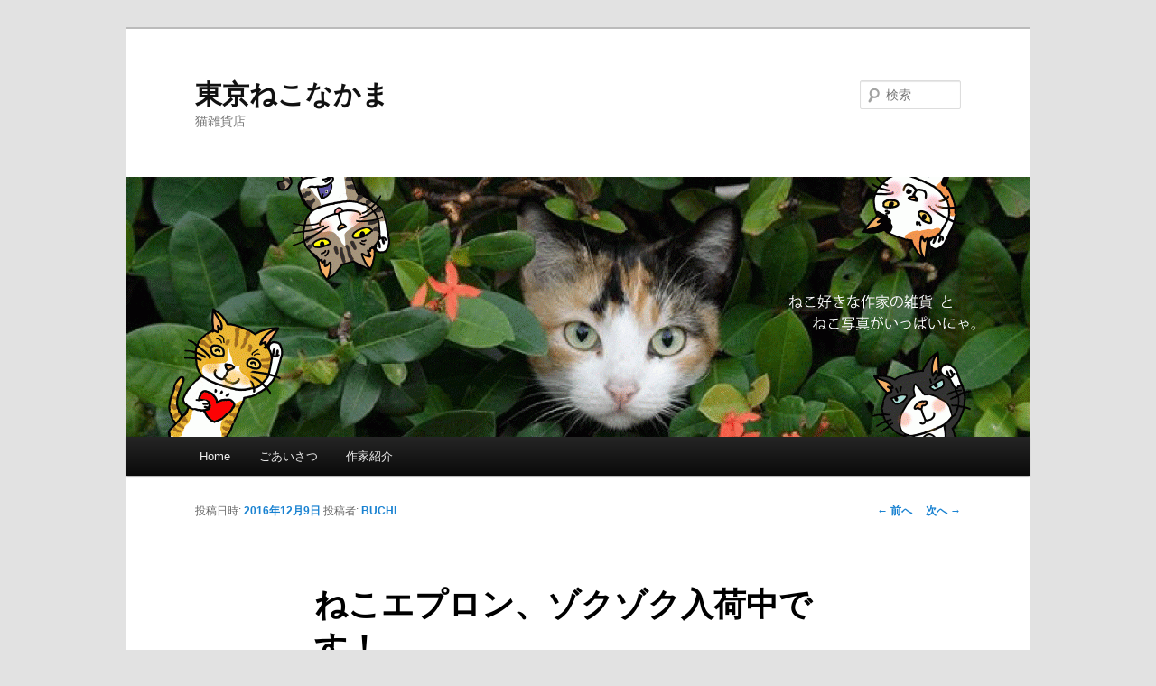

--- FILE ---
content_type: text/html; charset=UTF-8
request_url: http://nekonakama.com/2016/12/%E3%81%AD%E3%81%93%E3%82%A8%E3%83%97%E3%83%AD%E3%83%B3%E3%80%81%E3%82%BE%E3%82%AF%E3%82%BE%E3%82%AF%E5%85%A5%E8%8D%B7%E4%B8%AD%E3%81%A7%E3%81%99%EF%BC%81/
body_size: 15309
content:
<!DOCTYPE html>
<!--[if IE 6]>
<html id="ie6" lang="ja">
<![endif]-->
<!--[if IE 7]>
<html id="ie7" lang="ja">
<![endif]-->
<!--[if IE 8]>
<html id="ie8" lang="ja">
<![endif]-->
<!--[if !(IE 6) & !(IE 7) & !(IE 8)]><!-->
<html lang="ja">
<!--<![endif]-->
<head>
<meta charset="UTF-8" />
<meta name="viewport" content="width=device-width" />
<title>ねこエプロン、ゾクゾク入荷中です！ | 東京ねこなかま</title>
<link rel="profile" href="http://gmpg.org/xfn/11" />
<link rel="stylesheet" type="text/css" media="all" href="http://nekonakama.com/wp/wp-content/themes/twentyeleven/style.css" />
<link rel="pingback" href="http://nekonakama.com/wp/xmlrpc.php" />
<!--[if lt IE 9]>
<script src="http://nekonakama.com/wp/wp-content/themes/twentyeleven/js/html5.js" type="text/javascript"></script>
<![endif]-->
<meta name='robots' content='max-image-preview:large' />
<link rel='dns-prefetch' href='//s.w.org' />
<link rel="alternate" type="application/rss+xml" title="東京ねこなかま &raquo; フィード" href="http://nekonakama.com/feed/" />
<link rel="alternate" type="application/rss+xml" title="東京ねこなかま &raquo; コメントフィード" href="http://nekonakama.com/comments/feed/" />
		<script type="text/javascript">
			window._wpemojiSettings = {"baseUrl":"https:\/\/s.w.org\/images\/core\/emoji\/13.1.0\/72x72\/","ext":".png","svgUrl":"https:\/\/s.w.org\/images\/core\/emoji\/13.1.0\/svg\/","svgExt":".svg","source":{"concatemoji":"http:\/\/nekonakama.com\/wp\/wp-includes\/js\/wp-emoji-release.min.js?ver=5.8.12"}};
			!function(e,a,t){var n,r,o,i=a.createElement("canvas"),p=i.getContext&&i.getContext("2d");function s(e,t){var a=String.fromCharCode;p.clearRect(0,0,i.width,i.height),p.fillText(a.apply(this,e),0,0);e=i.toDataURL();return p.clearRect(0,0,i.width,i.height),p.fillText(a.apply(this,t),0,0),e===i.toDataURL()}function c(e){var t=a.createElement("script");t.src=e,t.defer=t.type="text/javascript",a.getElementsByTagName("head")[0].appendChild(t)}for(o=Array("flag","emoji"),t.supports={everything:!0,everythingExceptFlag:!0},r=0;r<o.length;r++)t.supports[o[r]]=function(e){if(!p||!p.fillText)return!1;switch(p.textBaseline="top",p.font="600 32px Arial",e){case"flag":return s([127987,65039,8205,9895,65039],[127987,65039,8203,9895,65039])?!1:!s([55356,56826,55356,56819],[55356,56826,8203,55356,56819])&&!s([55356,57332,56128,56423,56128,56418,56128,56421,56128,56430,56128,56423,56128,56447],[55356,57332,8203,56128,56423,8203,56128,56418,8203,56128,56421,8203,56128,56430,8203,56128,56423,8203,56128,56447]);case"emoji":return!s([10084,65039,8205,55357,56613],[10084,65039,8203,55357,56613])}return!1}(o[r]),t.supports.everything=t.supports.everything&&t.supports[o[r]],"flag"!==o[r]&&(t.supports.everythingExceptFlag=t.supports.everythingExceptFlag&&t.supports[o[r]]);t.supports.everythingExceptFlag=t.supports.everythingExceptFlag&&!t.supports.flag,t.DOMReady=!1,t.readyCallback=function(){t.DOMReady=!0},t.supports.everything||(n=function(){t.readyCallback()},a.addEventListener?(a.addEventListener("DOMContentLoaded",n,!1),e.addEventListener("load",n,!1)):(e.attachEvent("onload",n),a.attachEvent("onreadystatechange",function(){"complete"===a.readyState&&t.readyCallback()})),(n=t.source||{}).concatemoji?c(n.concatemoji):n.wpemoji&&n.twemoji&&(c(n.twemoji),c(n.wpemoji)))}(window,document,window._wpemojiSettings);
		</script>
		<style type="text/css">
img.wp-smiley,
img.emoji {
	display: inline !important;
	border: none !important;
	box-shadow: none !important;
	height: 1em !important;
	width: 1em !important;
	margin: 0 .07em !important;
	vertical-align: -0.1em !important;
	background: none !important;
	padding: 0 !important;
}
</style>
	<link rel='stylesheet' id='wp-block-library-css'  href='http://nekonakama.com/wp/wp-includes/css/dist/block-library/style.min.css?ver=5.8.12' type='text/css' media='all' />
<link rel='stylesheet' id='biz-cal-style-css'  href='http://nekonakama.com/wp/wp-content/plugins/biz-calendar/biz-cal.css?ver=2.2.0' type='text/css' media='all' />
<script type='text/javascript' src='http://nekonakama.com/wp/wp-includes/js/jquery/jquery.min.js?ver=3.6.0' id='jquery-core-js'></script>
<script type='text/javascript' src='http://nekonakama.com/wp/wp-includes/js/jquery/jquery-migrate.min.js?ver=3.3.2' id='jquery-migrate-js'></script>
<script type='text/javascript' id='biz-cal-script-js-extra'>
/* <![CDATA[ */
var bizcalOptions = {"holiday_title":"\u5b9a\u4f11\u65e5","mon":"on","tue":"on","wed":"on","thu":"on","fri":"on","temp_holidays":"2017-07-13\r\n2017-07-18\r\n2017-07-25\r\n2017-07-31\r\n2017-08-01\r\n2017-08-08\r\n2017-08-14\r\n2017-08-15\r\n2017-08-16\r\n","temp_weekdays":"","eventday_title":"\u2605\uff11\uff11\u6708\u306e\uff12\u9031\u76ee\u3088\u308a\u3001\u571f\u65e5\u306e\u307f\u306e\u55b6\u696d\u3068\u3055\u305b\u3066\u3044\u305f\u3060\u304d\u307e\u3059","eventday_url":"","eventdays":"2017-07-14\r\n2017-07-15\r\n2017-07-16\r\n2017-07-17\r\n2017-07-19\r\n2017-07-20\r\n2017-07-21\r\n2017-07-22\r\n2017-07-23\r\n2017-07-24\r\n2017-07-26\r\n2017-07-27\r\n2017-07-28\r\n2017-07-29\r\n2017-07-30\r\n2017-08-02\r\n2017-08-03\r\n2017-08-04\r\n2017-08-05\r\n2017-08-06\r\n2017-08-07\r\n2017-08-09\r\n2017-08-10\r\n2017-08-11\r\n2017-08-12\r\n2017-08-13","month_limit":"\u5236\u9650\u306a\u3057","nextmonthlimit":"12","prevmonthlimit":"12","plugindir":"http:\/\/nekonakama.com\/wp\/wp-content\/plugins\/biz-calendar\/","national_holiday":null};
/* ]]> */
</script>
<script type='text/javascript' src='http://nekonakama.com/wp/wp-content/plugins/biz-calendar/calendar.js?ver=2.2.0' id='biz-cal-script-js'></script>
<link rel="https://api.w.org/" href="http://nekonakama.com/wp-json/" /><link rel="alternate" type="application/json" href="http://nekonakama.com/wp-json/wp/v2/posts/5521" /><link rel="EditURI" type="application/rsd+xml" title="RSD" href="http://nekonakama.com/wp/xmlrpc.php?rsd" />
<link rel="wlwmanifest" type="application/wlwmanifest+xml" href="http://nekonakama.com/wp/wp-includes/wlwmanifest.xml" /> 
<meta name="generator" content="WordPress 5.8.12" />
<link rel="canonical" href="http://nekonakama.com/2016/12/%e3%81%ad%e3%81%93%e3%82%a8%e3%83%97%e3%83%ad%e3%83%b3%e3%80%81%e3%82%be%e3%82%af%e3%82%be%e3%82%af%e5%85%a5%e8%8d%b7%e4%b8%ad%e3%81%a7%e3%81%99%ef%bc%81/" />
<link rel='shortlink' href='http://nekonakama.com/?p=5521' />
<link rel="alternate" type="application/json+oembed" href="http://nekonakama.com/wp-json/oembed/1.0/embed?url=http%3A%2F%2Fnekonakama.com%2F2016%2F12%2F%25e3%2581%25ad%25e3%2581%2593%25e3%2582%25a8%25e3%2583%2597%25e3%2583%25ad%25e3%2583%25b3%25e3%2580%2581%25e3%2582%25be%25e3%2582%25af%25e3%2582%25be%25e3%2582%25af%25e5%2585%25a5%25e8%258d%25b7%25e4%25b8%25ad%25e3%2581%25a7%25e3%2581%2599%25ef%25bc%2581%2F" />
<link rel="alternate" type="text/xml+oembed" href="http://nekonakama.com/wp-json/oembed/1.0/embed?url=http%3A%2F%2Fnekonakama.com%2F2016%2F12%2F%25e3%2581%25ad%25e3%2581%2593%25e3%2582%25a8%25e3%2583%2597%25e3%2583%25ad%25e3%2583%25b3%25e3%2580%2581%25e3%2582%25be%25e3%2582%25af%25e3%2582%25be%25e3%2582%25af%25e5%2585%25a5%25e8%258d%25b7%25e4%25b8%25ad%25e3%2581%25a7%25e3%2581%2599%25ef%25bc%2581%2F&#038;format=xml" />

<link rel="stylesheet" href="http://nekonakama.com/wp/wp-content/plugins/count-per-day/counter.css" type="text/css" />
<style type="text/css">.recentcomments a{display:inline !important;padding:0 !important;margin:0 !important;}</style></head>

<body class="post-template-default single single-post postid-5521 single-format-standard singular two-column right-sidebar">
<div id="page" class="hfeed">
	<header id="branding" role="banner">
			<hgroup>
				<h1 id="site-title"><span><a href="http://nekonakama.com/" rel="home">東京ねこなかま</a></span></h1>
				<h2 id="site-description">猫雑貨店</h2>
			</hgroup>

						<a href="http://nekonakama.com/">
									<img src="http://nekonakama.com/wp/wp-content/uploads/2013/11/cropped-fc8a61f55f738432a0bd4e27dd9cba78.gif" width="1000" height="288" alt="東京ねこなかま" />
							</a>
			
								<form method="get" id="searchform" action="http://nekonakama.com/">
		<label for="s" class="assistive-text">検索</label>
		<input type="text" class="field" name="s" id="s" placeholder="検索" />
		<input type="submit" class="submit" name="submit" id="searchsubmit" value="検索" />
	</form>
			
			<nav id="access" role="navigation">
				<h3 class="assistive-text">メインメニュー</h3>
								<div class="skip-link"><a class="assistive-text" href="#content">メインコンテンツへ移動</a></div>
												<div class="menu-shop-container"><ul id="menu-shop" class="menu"><li id="menu-item-419" class="menu-item menu-item-type-custom menu-item-object-custom menu-item-home menu-item-419"><a href="http://nekonakama.com/">Home</a></li>
<li id="menu-item-405" class="menu-item menu-item-type-post_type menu-item-object-page menu-item-405"><a href="http://nekonakama.com/about/">ごあいさつ</a></li>
<li id="menu-item-404" class="menu-item menu-item-type-post_type menu-item-object-page menu-item-404"><a href="http://nekonakama.com/%e4%bd%9c%e5%ae%b6%e7%b4%b9%e4%bb%8b/">作家紹介</a></li>
</ul></div>			</nav><!-- #access -->
	</header><!-- #branding -->


	<div id="main">

		<div id="primary">
			<div id="content" role="main">

				
					<nav id="nav-single">
						<h3 class="assistive-text">投稿ナビゲーション</h3>
						<span class="nav-previous"><a href="http://nekonakama.com/2016/12/%e3%81%ad%e3%81%93%e3%81%a1%e3%82%83%e3%82%93%e3%81%b8%e3%81%ae%e3%83%97%e3%83%ac%e3%82%bc%e3%83%b3%e3%83%88%e3%81%ab%ef%bc%81%e3%82%af%e3%83%aa%e3%82%b9%e3%83%9e%e3%82%b9%e9%99%90%e5%ae%9a%e3%81%ad/" rel="prev"><span class="meta-nav">&larr;</span> 前へ</a></span>
						<span class="nav-next"><a href="http://nekonakama.com/2016/12/%e9%a6%96%e3%82%82%e3%81%a8%e3%82%82%e6%9a%96%e3%81%8b%e3%81%8f%e3%82%b9%e3%83%88%e3%83%bc%e3%83%ab%e5%85%a5%e8%8d%b7%e4%b8%ad%e3%81%a7%e3%81%99/" rel="next">次へ <span class="meta-nav">&rarr;</span></a></span>
					</nav><!-- #nav-single -->

					
<article id="post-5521" class="post-5521 post type-post status-publish format-standard hentry category-syohin-syokai category-shin-nyuka">
	<header class="entry-header">
		<h1 class="entry-title">ねこエプロン、ゾクゾク入荷中です！</h1>

				<div class="entry-meta">
			<span class="sep">投稿日時: </span><a href="http://nekonakama.com/2016/12/%e3%81%ad%e3%81%93%e3%82%a8%e3%83%97%e3%83%ad%e3%83%b3%e3%80%81%e3%82%be%e3%82%af%e3%82%be%e3%82%af%e5%85%a5%e8%8d%b7%e4%b8%ad%e3%81%a7%e3%81%99%ef%bc%81/" title="4:47 PM" rel="bookmark"><time class="entry-date" datetime="2016-12-09T16:47:46+09:00">2016年12月9日</time></a><span class="by-author"> <span class="sep"> 投稿者: </span> <span class="author vcard"><a class="url fn n" href="http://nekonakama.com/author/buchi/" title="BUCHI の投稿をすべて表示" rel="author">BUCHI</a></span></span>		</div><!-- .entry-meta -->
			</header><!-- .entry-header -->

	<div class="entry-content">
		<p>お家の中にいても寒いこの季節、暖かく家事をすることができる必需アイテム・あたたかねこエプロンの新作を色々と入荷中です！<br />
<a href="http://nekonakama.com/wp/wp-content/uploads/2016/12/161207_125601.jpg"><img loading="lazy" src="http://nekonakama.com/wp/wp-content/uploads/2016/12/161207_125601.jpg" alt="161207_125601" width="480" height="854" class="aligncenter size-full wp-image-5529" srcset="http://nekonakama.com/wp/wp-content/uploads/2016/12/161207_125601.jpg 480w, http://nekonakama.com/wp/wp-content/uploads/2016/12/161207_125601-169x300.jpg 169w" sizes="(max-width: 480px) 100vw, 480px" /></a><br />
ふわふわ肌触りと刺繍猫ちゃんでお馴染みのにゃんこシリーズエプロン、冬の新柄はもちろん<br />
<a href="http://nekonakama.com/wp/wp-content/uploads/2016/12/161207_125602.jpg"><img loading="lazy" src="http://nekonakama.com/wp/wp-content/uploads/2016/12/161207_125602.jpg" alt="161207_125602" width="480" height="854" class="aligncenter size-full wp-image-5530" srcset="http://nekonakama.com/wp/wp-content/uploads/2016/12/161207_125602.jpg 480w, http://nekonakama.com/wp/wp-content/uploads/2016/12/161207_125602-169x300.jpg 169w" sizes="(max-width: 480px) 100vw, 480px" /></a><br />
すっきり着やすくて暖かい裏起毛ニット素材のエプロン<br />
<a href="http://nekonakama.com/wp/wp-content/uploads/2016/12/161207_125701.jpg"><img loading="lazy" src="http://nekonakama.com/wp/wp-content/uploads/2016/12/161207_125701.jpg" alt="161207_125701" width="480" height="854" class="aligncenter size-full wp-image-5531" srcset="http://nekonakama.com/wp/wp-content/uploads/2016/12/161207_125701.jpg 480w, http://nekonakama.com/wp/wp-content/uploads/2016/12/161207_125701-169x300.jpg 169w" sizes="(max-width: 480px) 100vw, 480px" /></a><br />
お手頃価格であたたか可愛い裏フリースエプロンなどなど</p>
<p>初登場となるタイプのエプロンもたくさん入って来ています！ハンガーにズラッと並べて展示中なので、気になったものがあったらお気軽に試着していってくださいませにゃ。</p>
<p>※こちらでご紹介するぬいぐるみ、他商品は通信販売も<br />
可能となっております。<br />
ご希望の方は下記アドレスにご希望の商品名をご連絡ください。<br />
在庫状況と発送日、送料・手数料を含む代金をご返信します。<br />
メールアドレス<a href="mailto:">info@nekonakama.com</a></p>
<p><a href="http://cat.blogmura.com/cat_goods/"><img loading="lazy" src="http://cat.blogmura.com/cat_goods/img/originalimg/0000448306.jpg" alt="にほんブログ村 猫ブログ 猫用品・グッズへ" width="240" height="93" border="0" /></a></p>
			</div><!-- .entry-content -->

	<footer class="entry-meta">
		カテゴリー: <a href="http://nekonakama.com/category/syohin-syokai/" rel="category tag">商品紹介</a>, <a href="http://nekonakama.com/category/shin-nyuka/" rel="category tag">新入荷</a> &nbsp; 作成者: <a href="http://nekonakama.com/author/buchi/">BUCHI</a> <a href="http://nekonakama.com/2016/12/%e3%81%ad%e3%81%93%e3%82%a8%e3%83%97%e3%83%ad%e3%83%b3%e3%80%81%e3%82%be%e3%82%af%e3%82%be%e3%82%af%e5%85%a5%e8%8d%b7%e4%b8%ad%e3%81%a7%e3%81%99%ef%bc%81/" title="ねこエプロン、ゾクゾク入荷中です！ へのパーマリンク" rel="bookmark">パーマリンク</a>		
			</footer><!-- .entry-meta -->
</article><!-- #post-5521 -->

						<div id="comments">
	
	
	
	
</div><!-- #comments -->

				
			</div><!-- #content -->
		</div><!-- #primary -->


	</div><!-- #main -->

	<footer id="colophon" role="contentinfo">

			

			<div id="site-generator">
								<a href="https://wordpress.org/" title="セマンティックなパブリッシングツール">Proudly powered by WordPress</a>
			</div>
	</footer><!-- #colophon -->
</div><!-- #page -->

<script type='text/javascript' src='http://nekonakama.com/wp/wp-includes/js/comment-reply.min.js?ver=5.8.12' id='comment-reply-js'></script>
<script type='text/javascript' src='http://nekonakama.com/wp/wp-includes/js/wp-embed.min.js?ver=5.8.12' id='wp-embed-js'></script>

</body>
</html>